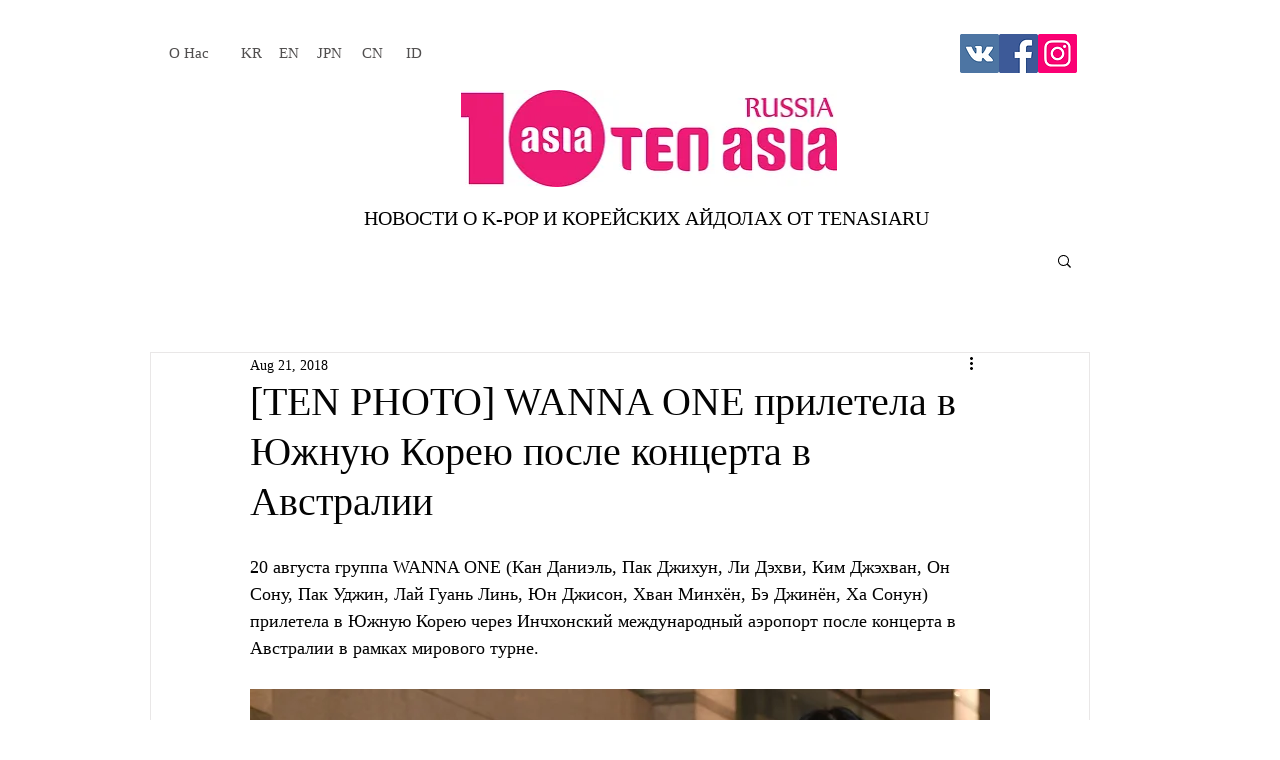

--- FILE ---
content_type: text/html; charset=utf-8
request_url: https://www.google.com/recaptcha/api2/aframe
body_size: 269
content:
<!DOCTYPE HTML><html><head><meta http-equiv="content-type" content="text/html; charset=UTF-8"></head><body><script nonce="sOvXpqix8RLGUr8ZEBHz6A">/** Anti-fraud and anti-abuse applications only. See google.com/recaptcha */ try{var clients={'sodar':'https://pagead2.googlesyndication.com/pagead/sodar?'};window.addEventListener("message",function(a){try{if(a.source===window.parent){var b=JSON.parse(a.data);var c=clients[b['id']];if(c){var d=document.createElement('img');d.src=c+b['params']+'&rc='+(localStorage.getItem("rc::a")?sessionStorage.getItem("rc::b"):"");window.document.body.appendChild(d);sessionStorage.setItem("rc::e",parseInt(sessionStorage.getItem("rc::e")||0)+1);localStorage.setItem("rc::h",'1768749608488');}}}catch(b){}});window.parent.postMessage("_grecaptcha_ready", "*");}catch(b){}</script></body></html>